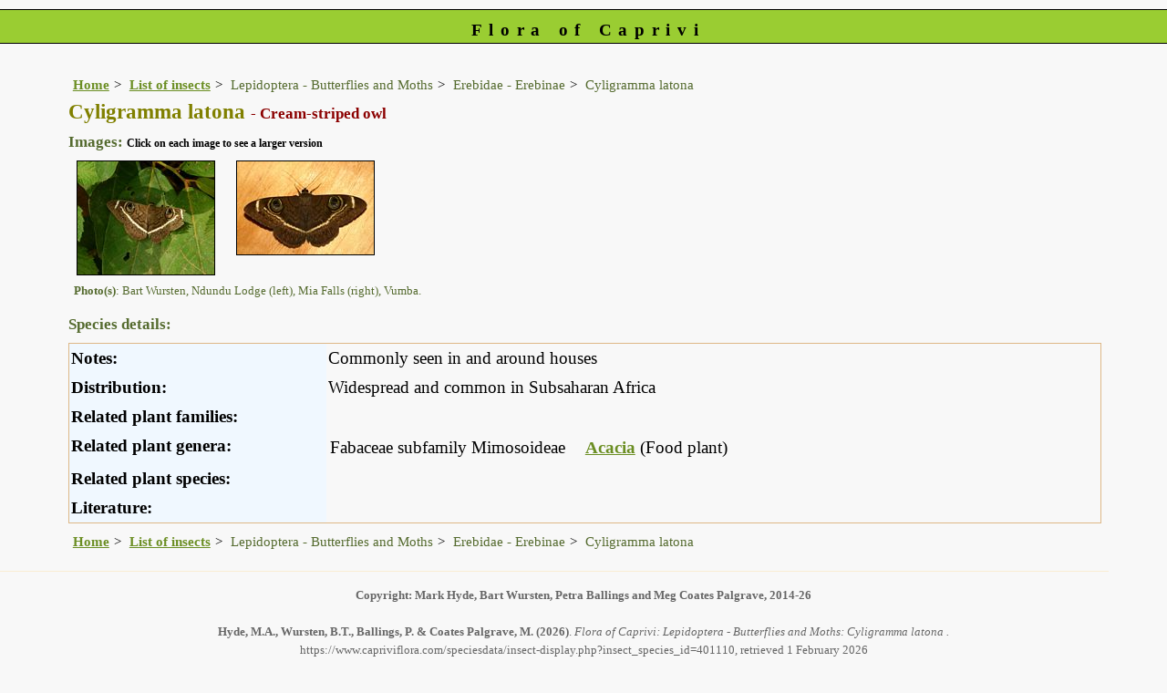

--- FILE ---
content_type: text/html; charset=UTF-8
request_url: https://www.capriviflora.com/speciesdata/insect-display.php?insect_species_id=401110
body_size: 4414
content:
<!DOCTYPE html>
<html lang="en">
<head><!-- Google tag (gtag.js) -->
<script async src="https://www.googletagmanager.com/gtag/js?id=G-KPVT7H01B0"></script>
<script>
  window.dataLayer = window.dataLayer || [];
  function gtag(){dataLayer.push(arguments);}
  gtag('js', new Date());

  gtag('config', 'G-KPVT7H01B0');
</script><title>Flora of Caprivi: Lepidoptera - Butterflies and Moths: Cyligramma latona </title>
<meta charset="utf-8">
<meta name="description"
content="A web site containing information about the Flora of Caprivi">

<meta name="author" content="Mark Hyde">
<meta name="viewport" content="width=device-width, initial-scale=1">
<link href="https://cdn.jsdelivr.net/npm/bootstrap@5.3.3/dist/css/bootstrap.min.css" rel="stylesheet" integrity="sha384-QWTKZyjpPEjISv5WaRU9OFeRpok6YctnYmDr5pNlyT2bRjXh0JMhjY6hW+ALEwIH" crossorigin="anonymous">
	  
<link rel="stylesheet" type="text/css" href="../css/cap.css">

<link rel="icon" type="image/x-icon" href="../favicons/cap-icon.png">
</head>
<body>
<div id="Header">Flora of Caprivi</div>
<div class="container-fluid">
  <div class="row">
    <div class="col">
<div class="indent">

<ul class="breadcrumb">
<li><a href="../index.php">Home</a></li>
<li><a href="insects.php">List of insects</a></li>
<li>Lepidoptera - Butterflies and Moths</li>
<li>Erebidae - Erebinae</li>
<li>Cyligramma latona </li>
</ul>

<!-- // Print out the insect name within the <h1> tag: -->
<h1>Cyligramma latona <span class="vernac"> - Cream-striped owl</span></h1>

<h2>Images:  <span class="smalltext">Click on each image to see a larger version</span></h2>
<div class="float"><div class="centered"><a href="insect-image.php?insect_id=401110&amp;image_id=1" title="Cyligramma latona">
		<img src="images/40/401110-1-t.jpg" alt="Cyligramma latona"></a></div></div>
<div class="float"><div class="centered"><a href="insect-image.php?insect_id=401110&amp;image_id=2" title="Cyligramma latona">
		<img src="images/40/401110-2-t.jpg" alt="Cyligramma latona"></a></div></div>
<div class="break"></div><p class="caption"><strong>Photo(s)</strong>: Bart Wursten, Ndundu Lodge (left), Mia Falls (right), Vumba.</p><h2>Species details:</h2>

<table class="keytable2" summary="Insect species details" cellpadding="2" cellspacing="4" width="95%">
<tr>
<td class="backcolor wid25">			
<strong>Notes:</strong>
</td>
<td>Commonly seen in and around houses</td>
</tr>

<tr>
<td class="backcolor wid25">			
<strong>Distribution:</strong>
</td>
<td>Widespread and common in Subsaharan Africa</td>
</tr>

<tr>
<td class="backcolor wid25">			
<strong>Related plant families:</strong>
</td>
<td>

<table cellpadding="2"></table></td>
</tr>
<tr>
<td class="backcolor wid25">			
<strong>Related plant genera:</strong>
</td>
<td>
<table cellpadding="2"><tr><td>Fabaceae subfamily Mimosoideae</td><td><a href="genus.php?genus_id=667">Acacia</a>  (Food plant)<br></td></tr></table></td>
</tr>
<tr>
<td class="backcolor wid25">			
<strong>Related plant species:</strong>
</td>
<td>

<table cellpadding="2"></table></td>
</tr>

<tr>
<td class="backcolor wid25">			
<strong>Literature:</strong>
</td>
<td></td>
</tr>

</table>

<ul class="breadcrumb">
<li><a href="../index.php">Home</a></li>
<li><a href="insects.php">List of insects</a></li>
<li>Lepidoptera - Butterflies and Moths</li>
<li>Erebidae - Erebinae</li>
<li>Cyligramma latona </li>
</ul>

</div><!-- Close "indent" div here -->
 </div> <!-- close col -->
</div> <!-- close row -->
 </div> <!-- close container-fluid -->

<hr>
<div class="tiny"><strong>Copyright: 

Mark Hyde, Bart Wursten, Petra Ballings and Meg Coates Palgrave, 2014-26</strong><br><br>
<strong>Hyde, M.A., Wursten, B.T.,  Ballings, P. &  Coates Palgrave, M.</strong> 
<strong>(2026)</strong>. <em>Flora of Caprivi: Lepidoptera - Butterflies and Moths: Cyligramma latona .</em> <br>https://www.capriviflora.com/speciesdata/insect-display.php?insect_species_id=401110, retrieved 1 February 2026<br><br>Site software last modified: 11 June 2025 8:31am (GMT +2)<br><a href="../terms.php">Terms of use</a><br>
</div> 
 <script src="https://cdn.jsdelivr.net/npm/bootstrap@5.3.3/dist/js/bootstrap.bundle.min.js" integrity="sha384-YvpcrYf0tY3lHB60NNkmXc5s9fDVZLESaAA55NDzOxhy9GkcIdslK1eN7N6jIeHz" crossorigin="anonymous"></script>
</body>
</html>
